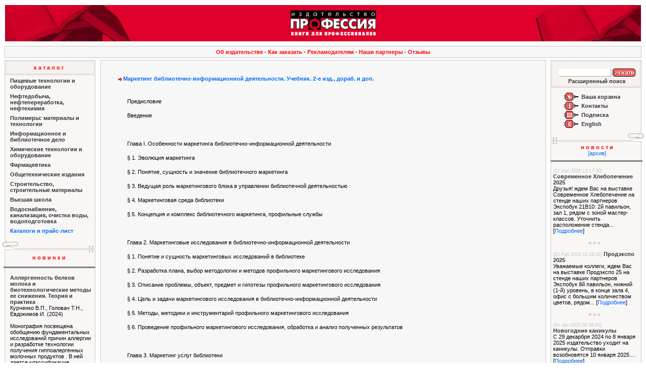

--- FILE ---
content_type: text/html; charset=utf-8
request_url: http://www.professija.ru/contextbookcontent.html?ID=607
body_size: 7182
content:
<html>
<head>
    <meta http-equiv="Content-Type" content="text/html; charset=UTF-8">
    <meta http-equiv="Expires" content="0">
    <meta http-equiv="pragma" content="no-cache">
    <meta http-equiv="Cache-control" content="no-cache">
    <meta name="mailru-verification" content="cb614479424c563a"/>
    <meta name="keywords" content="">
    <meta name="description" content="">
    <link rel="stylesheet" href="/css/pro.css" type="text/css">
        <title>[Содержание книги] - Издательство `Профессия`</title>
        </head>
<body bgcolor="#FFFFFF" text="#000000" leftmargin=5 topmargin=5>

<table border=0 cellpadding=3 width='100%'><tr><td><table width='100%' border='0' cellspacing='0' cellpadding='0' height='54' bgcolor='df002b'><tr><td width=0><img border=0 src='/graphics/tlft.jpg'></td><td width='100%' align=center><a href='/'><img border=0 src='/graphics/tcnt.jpg'></a></td><td width=0><img border=0 src='/graphics/trgh.jpg'></td></tr></table></td></tr></table>
<table width='100%' border='0' cellspacing='0' cellpadding='4'><tr><td><table width='100%' border='0' cellspacing='1' cellpadding='5' bgcolor='#C6C6C6' align='center' class='texta'><tr><td ALIGN='center' bgcolor='#F7F7F7'> <b><a class=text10r href=/contextabout.html>Об издательстве</a></b>&nbsp;-&nbsp;<b><a class=text10r href=/contexthelp.html>Как заказать</a></b>&nbsp;-&nbsp;<b><a class=text10r href=/pid42.html>Рекламодателям</a></b>&nbsp;-&nbsp;<b><a class=text10r href=/contextpartners.html>Наши партнеры</a></b>&nbsp;-&nbsp;<b><a class=text10r href=/contextgbook.html>Отзывы</a></b></td></tr></table></td></tr></table>
<table width="100%" border="0" cellspacing="0" cellpadding="0">
    <tr>
        <TD WIDTH="184" VALIGN="top" ROWSPAN="2">
    <table width="184" border="0" cellspacing="0" cellpadding="0" background="/graphics/bg_l.gif" bgcolor="F9F7F6">
        <tr>
            <td width="184" height="30" background="/graphics/l_up.gif" align="center" valign="middle"><b
                        class="text13r"><a class=text11r href='contextcatalog.html'>к а т а л о г</a></b>
            </td>
        </tr>
        <tr>
            <td width="184" height="21">
                <!--			<table width="100%" border="0" cellspacing="0" cellpadding="0" class="red" height="20">
	      <tr>
	        <td align="center" valign="middle"><b>к а т а л о г</b></td>
        </tr>
      </table>
      <hr noshade width="180" size="1" align="right">-->
                <table width="184" border="0" cellspacing="0" cellpadding="5" class="texta">
                    <tr>
                        <td width="0"></td>
                        <td width="180">
                            <TABLE border='0' width='99%' cellpadding=0 cellspacing=0><TR><TD width='100%'><a href="/contextcatalogpage.html?clsID=2" class="menu1"><b>Пищевые технологии и оборудование</b></a></TD></tr><tr><TD valign='top'><IMG SRC="/graphics/spacer.gif" height='7' BORDER="0"></TD></tr></TABLE><DIV id=cat2 style='DISPLAY: none'><TABLE border='0' width='99%' cellpadding=0 cellspacing=0><TR><TD valign='top'><IMG SRC="/graphics/spacer.gif" width='5' BORDER="0"></TD><TD width='100%'><a href="/contextcatalogpage.html?clsID=7" class="menu1">Напитки</a></TD></TR><tr><TD valign='top'><IMG SRC="/graphics/spacer.gif" height='4' BORDER="0"></TD></tr></TABLE><TABLE border='0' width='99%' cellpadding=0 cellspacing=0><TR><TD valign='top'><IMG SRC="/graphics/spacer.gif" width='5' BORDER="0"></TD><TD width='100%'><a href="/contextcatalogpage.html?clsID=25" class="menu1">Упаковка. Материалы и технологии</a></TD></TR><tr><TD valign='top'><IMG SRC="/graphics/spacer.gif" height='4' BORDER="0"></TD></tr></TABLE><TABLE border='0' width='99%' cellpadding=0 cellspacing=0><TR><TD valign='top'><IMG SRC="/graphics/spacer.gif" width='5' BORDER="0"></TD><TD width='100%'><a href="/contextcatalogpage.html?clsID=24" class="menu1">Хлеб и кондитерские изделия. Зернопереработка</a></TD></TR><tr><TD valign='top'><IMG SRC="/graphics/spacer.gif" height='4' BORDER="0"></TD></tr></TABLE><TABLE border='0' width='99%' cellpadding=0 cellspacing=0><TR><TD valign='top'><IMG SRC="/graphics/spacer.gif" width='5' BORDER="0"></TD><TD width='100%'><a href="/contextcatalogpage.html?clsID=22" class="menu1">Молочные продукты</a></TD></TR><tr><TD valign='top'><IMG SRC="/graphics/spacer.gif" height='4' BORDER="0"></TD></tr></TABLE><TABLE border='0' width='99%' cellpadding=0 cellspacing=0><TR><TD valign='top'><IMG SRC="/graphics/spacer.gif" width='5' BORDER="0"></TD><TD width='100%'><a href="/contextcatalogpage.html?clsID=23" class="menu1">Мясо, птица и рыба</a></TD></TR><tr><TD valign='top'><IMG SRC="/graphics/spacer.gif" height='4' BORDER="0"></TD></tr></TABLE><TABLE border='0' width='99%' cellpadding=0 cellspacing=0><TR><TD valign='top'><IMG SRC="/graphics/spacer.gif" width='5' BORDER="0"></TD><TD width='100%'><a href="/contextcatalogpage.html?clsID=26" class="menu1">Межотраслевые издания для пищевой промышленности</a></TD></TR><tr><TD valign='top'><IMG SRC="/graphics/spacer.gif" height='4' BORDER="0"></TD></tr></TABLE><TABLE border='0' width='99%' cellpadding=0 cellspacing=0><TR><TD valign='top'><IMG SRC="/graphics/spacer.gif" width='5' BORDER="0"></TD><TD width='100%'><a href="/contextcatalogpage.html?clsID=34" class="menu1">Книги наших партнеров по издательским ценам!</a></TD></TR><tr><TD valign='top'><IMG SRC="/graphics/spacer.gif" height='4' BORDER="0"></TD></tr></TABLE><TABLE border='0' width='99%' cellpadding=0 cellspacing=0><TR><TD valign='top'><IMG SRC="/graphics/spacer.gif" width='5' BORDER="0"></TD><TD width='100%'><a href="/contextcatalogpage.html?clsID=37" class="menu1">Пищевые ингредиенты и добавки</a></TD></TR><tr><TD valign='top'><IMG SRC="/graphics/spacer.gif" height='4' BORDER="0"></TD></tr></TABLE><TABLE border='0' width='99%' cellpadding=0 cellspacing=0><TR><TD valign='top'><IMG SRC="/graphics/spacer.gif" width='5' BORDER="0"></TD><TD width='100%'><a href="/contextcatalogpage.html?clsID=38" class="menu1">Холодильная техника и технологии</a></TD></TR><tr><TD valign='top'><IMG SRC="/graphics/spacer.gif" height='4' BORDER="0"></TD></tr></TABLE><TABLE border='0' width='99%' cellpadding=0 cellspacing=0><TR><TD valign='top'><IMG SRC="/graphics/spacer.gif" width='5' BORDER="0"></TD><TD width='100%'><a href="/contextcatalogpage.html?clsID=42" class="menu1">Плодоовощная продукция</a></TD></TR><tr><TD valign='top'><IMG SRC="/graphics/spacer.gif" height='4' BORDER="0"></TD></tr></TABLE><TABLE border='0' width='99%' cellpadding=0 cellspacing=0><TR><TD valign='top'><IMG SRC="/graphics/spacer.gif" width='5' BORDER="0"></TD><TD width='100%'><a href="/contextcatalogpage.html?clsID=43" class="menu1">Общественное питание: технологии, рецептуры и нормативы</a></TD></TR><tr><TD valign='top'><IMG SRC="/graphics/spacer.gif" height='4' BORDER="0"></TD></tr></TABLE></div><TABLE border='0' width='99%' cellpadding=0 cellspacing=0><TR><TD width='100%'><a href="/contextcatalogpage.html?clsID=35" class="menu1"><b>Нефтедобыча, нефтепереработка, нефтехимия</b></a></TD></tr><tr><TD valign='top'><IMG SRC="/graphics/spacer.gif" height='7' BORDER="0"></TD></tr></TABLE><DIV id=cat35 style='DISPLAY: none'></div><TABLE border='0' width='99%' cellpadding=0 cellspacing=0><TR><TD width='100%'><a href="/contextcatalogpage.html?clsID=5" class="menu1"><b>Полимеры: материалы и технологии</b></a></TD></tr><tr><TD valign='top'><IMG SRC="/graphics/spacer.gif" height='7' BORDER="0"></TD></tr></TABLE><DIV id=cat5 style='DISPLAY: none'><TABLE border='0' width='99%' cellpadding=0 cellspacing=0><TR><TD valign='top'><IMG SRC="/graphics/spacer.gif" width='5' BORDER="0"></TD><TD width='100%'><a href="/contextcatalogpage.html?clsID=12" class="menu1">Общие вопросы полимерной отрасли</a></TD></TR><tr><TD valign='top'><IMG SRC="/graphics/spacer.gif" height='4' BORDER="0"></TD></tr></TABLE><TABLE border='0' width='99%' cellpadding=0 cellspacing=0><TR><TD valign='top'><IMG SRC="/graphics/spacer.gif" width='5' BORDER="0"></TD><TD width='100%'><a href="/contextcatalogpage.html?clsID=13" class="menu1">Литье</a></TD></TR><tr><TD valign='top'><IMG SRC="/graphics/spacer.gif" height='4' BORDER="0"></TD></tr></TABLE><TABLE border='0' width='99%' cellpadding=0 cellspacing=0><TR><TD valign='top'><IMG SRC="/graphics/spacer.gif" width='5' BORDER="0"></TD><TD width='100%'><a href="/contextcatalogpage.html?clsID=17" class="menu1">Экструзия</a></TD></TR><tr><TD valign='top'><IMG SRC="/graphics/spacer.gif" height='4' BORDER="0"></TD></tr></TABLE><TABLE border='0' width='99%' cellpadding=0 cellspacing=0><TR><TD valign='top'><IMG SRC="/graphics/spacer.gif" width='5' BORDER="0"></TD><TD width='100%'><a href="/contextcatalogpage.html?clsID=18" class="menu1">Специальные технологии</a></TD></TR><tr><TD valign='top'><IMG SRC="/graphics/spacer.gif" height='4' BORDER="0"></TD></tr></TABLE><TABLE border='0' width='99%' cellpadding=0 cellspacing=0><TR><TD valign='top'><IMG SRC="/graphics/spacer.gif" width='5' BORDER="0"></TD><TD width='100%'><a href="/contextcatalogpage.html?clsID=19" class="menu1">Упаковка: материалы и технологии</a></TD></TR><tr><TD valign='top'><IMG SRC="/graphics/spacer.gif" height='4' BORDER="0"></TD></tr></TABLE><TABLE border='0' width='99%' cellpadding=0 cellspacing=0><TR><TD valign='top'><IMG SRC="/graphics/spacer.gif" width='5' BORDER="0"></TD><TD width='100%'><a href="/contextcatalogpage.html?clsID=20" class="menu1">Межотраслевые издания для полимерной отрасли</a></TD></TR><tr><TD valign='top'><IMG SRC="/graphics/spacer.gif" height='4' BORDER="0"></TD></tr></TABLE><TABLE border='0' width='99%' cellpadding=0 cellspacing=0><TR><TD valign='top'><IMG SRC="/graphics/spacer.gif" width='5' BORDER="0"></TD><TD width='100%'><a href="/contextcatalogpage.html?clsID=46" class="menu1">Полимеры: материалы и технологии</a></TD></TR><tr><TD valign='top'><IMG SRC="/graphics/spacer.gif" height='4' BORDER="0"></TD></tr></TABLE><TABLE border='0' width='99%' cellpadding=0 cellspacing=0><TR><TD valign='top'><IMG SRC="/graphics/spacer.gif" width='5' BORDER="0"></TD><TD width='100%'><a href="/contextcatalogpage.html?clsID=45" class="menu1">Полимеры: материалы и технологии</a></TD></TR><tr><TD valign='top'><IMG SRC="/graphics/spacer.gif" height='4' BORDER="0"></TD></tr></TABLE><TABLE border='0' width='99%' cellpadding=0 cellspacing=0><TR><TD valign='top'><IMG SRC="/graphics/spacer.gif" width='5' BORDER="0"></TD><TD width='100%'><a href="/contextcatalogpage.html?clsID=47" class="menu1">Книги издательства НАУЧНЫЕ ОСНОВЫ И ТЕХНОЛОГИИ</a></TD></TR><tr><TD valign='top'><IMG SRC="/graphics/spacer.gif" height='4' BORDER="0"></TD></tr></TABLE></div><TABLE border='0' width='99%' cellpadding=0 cellspacing=0><TR><TD width='100%'><a href="/contextcatalogpage.html?clsID=4" class="menu1"><b>Информационное и библиотечное дело</b></a></TD></tr><tr><TD valign='top'><IMG SRC="/graphics/spacer.gif" height='7' BORDER="0"></TD></tr></TABLE><DIV id=cat4 style='DISPLAY: none'></div><TABLE border='0' width='99%' cellpadding=0 cellspacing=0><TR><TD width='100%'><a href="/contextcatalogpage.html?clsID=33" class="menu1"><b>Химические технологии и оборудование</b></a></TD></tr><tr><TD valign='top'><IMG SRC="/graphics/spacer.gif" height='7' BORDER="0"></TD></tr></TABLE><DIV id=cat33 style='DISPLAY: none'></div><TABLE border='0' width='99%' cellpadding=0 cellspacing=0><TR><TD width='100%'><a href="/contextcatalogpage.html?clsID=50" class="menu1"><b>Фармацевтика</b></a></TD></tr><tr><TD valign='top'><IMG SRC="/graphics/spacer.gif" height='7' BORDER="0"></TD></tr></TABLE><DIV id=cat50 style='DISPLAY: none'></div><TABLE border='0' width='99%' cellpadding=0 cellspacing=0><TR><TD width='100%'><a href="/contextcatalogpage.html?clsID=6" class="menu1"><b>Общетехнические издания</b></a></TD></tr><tr><TD valign='top'><IMG SRC="/graphics/spacer.gif" height='7' BORDER="0"></TD></tr></TABLE><DIV id=cat6 style='DISPLAY: none'></div><TABLE border='0' width='99%' cellpadding=0 cellspacing=0><TR><TD width='100%'><a href="/contextcatalogpage.html?clsID=48" class="menu1"><b>Строительство, строительные материалы</b></a></TD></tr><tr><TD valign='top'><IMG SRC="/graphics/spacer.gif" height='7' BORDER="0"></TD></tr></TABLE><DIV id=cat48 style='DISPLAY: none'></div><TABLE border='0' width='99%' cellpadding=0 cellspacing=0><TR><TD width='100%'><a href="/contextcatalogpage.html?clsID=3" class="menu1"><b>Высшая школа</b></a></TD></tr><tr><TD valign='top'><IMG SRC="/graphics/spacer.gif" height='7' BORDER="0"></TD></tr></TABLE><DIV id=cat3 style='DISPLAY: none'></div><TABLE border='0' width='99%' cellpadding=0 cellspacing=0><TR><TD width='100%'><a href="/contextcatalogpage.html?clsID=41" class="menu1"><b>Водоснабжение, канализация, очистка воды, водоподготовка</b></a></TD></tr><tr><TD valign='top'><IMG SRC="/graphics/spacer.gif" height='7' BORDER="0"></TD></tr></TABLE><DIV id=cat41 style='DISPLAY: none'></div><b><a class=text11b href='/contextbookfiles.html'>Каталоги и прайс-лист</a></b>                        </td>
                    </tr>
                </table>
            </td>
        </tr>
        <tr>
            <td width="184"><img src="/graphics/l_n.gif" width="184" height="25"></td>
        </tr>
    </table>

        <table width="184" border="0" cellspacing="0" cellpadding="0" background="/graphics/bg_l.gif" bgcolor="F9F7F6">
        <tr>
            <td width="184" height="7"><img src="/graphics/l_u.gif" width="184" height="7"></td>
        </tr>
        <tr>
            <td width="184" height="21">
                <table width="100%" border="0" cellspacing="0" cellpadding="0" class="red" height="20">
                    <tr>
                        <td align="center" valign="middle"><b>н о в и н к и</b></td>
                    </tr>
                </table>
                <hr noshade width="180" size="1" align="right">
                <table width="184" border="0" cellspacing="0" cellpadding="5" class="texta">
                    <tr>
                        <td width="0"></td>
                        <td width="180">
                            
                                <p><b><A HREF="/contextbookdetail.html?ID=759"
                                         class="menu1">Аллергенность белков молока и биотехнологические методы ее снижения. Теория и практика</A></b><br>

                                    Курченко В.П., Головач Т.Н., Евдокимов И. (2024) <br>

                                    <br>

                                    Монография посвещена обобщению фундаментальных исследований причин аллергии и разработке технологии получения гиппоалергенных молочных продуктов . В ней дается классификация аллергенных веществ и их н ... [<A
                                            HREF="/contextbookdetail.html?ID=759">Подробнее</A>]</p>

                                
                                    <p align="center"><img src="/graphics/z.gif" width="6" height="6" alt="">

                                        <img src="/graphics/z.gif" width="6" height="6" alt=""> <img src="/graphics/z.gif"
                                                                                              width="6" height="6" alt=""></p>

                                    
                                <p><b><A HREF="/contextbookdetail.html?ID=356"
                                         class="menu1">Шоколад и шоколадные изделия. Производство и применение</A></b><br>

                                    Беккет С. Т., Фоулер М. С., Циглер Г. Р. (ред.-сост.)  (2024) <br>

                                    <br>

                                    Книга, ставшая &laquo;отраслевым стандартом&raquo; в мире и в России для всех производителей шоколада, шоколадных изделий и какао-продуктов. В новом, 5-м издании (2-е на русском языке) учтены изменени ... [<A
                                            HREF="/contextbookdetail.html?ID=356">Подробнее</A>]</p>

                                
                        </td>

                    </tr>

                </table>


            </td>

        </tr>

        <tr>

            <td width="184"><img src="/graphics/l_n.gif" width="184" height="25"></td>

        </tr>

    </table>

        <table width="184" border="0" cellspacing="0" cellpadding="0" height="5">
        <tr>
            <td height="5" width="184"><img src="/graphics/l_niz.gif" width="184" height="5"></td>
        </tr>
    </table>
    </TD><TD WIDTH="98%" VALIGN="top" ><table width="98%" border="0" cellspacing="1" cellpadding="30" bgcolor="#C6C6C6"
       align="center" class="texta">
    <tr>
        <td bgcolor="#F7F7F7">
            <p><b><A HREF="/contextbookdetail.html?ID=607"><img src="/graphics/arrow.gif" width="14" height="7" align="absmiddle" border="0">Маркетинг библиотечно-информационной деятельности. Учебник. 2-е изд., дораб. и доп.</a></b></p><table width='100%' border=0 cellpadding=20><tr><td><p><!--[if gte mso 9]><xml> <w:WordDocument> <w:View>Normal</w:View> <w:Zoom>0</w:Zoom> <w:PunctuationKerning /> <w:ValidateAgainstSchemas /> <w:SaveIfXMLInvalid>false</w:SaveIfXMLInvalid> <w:IgnoreMixedContent>false</w:IgnoreMixedContent> <w:AlwaysShowPlaceholderText>false</w:AlwaysShowPlaceholderText> <w:Compatibility> <w:BreakWrappedTables /> <w:SnapToGridInCell /> <w:WrapTextWithPunct /> <w:UseAsianBreakRules /> <w:DontGrowAutofit /> </w:Compatibility> <w:BrowserLevel>MicrosoftInternetExplorer4</w:BrowserLevel> </w:WordDocument> </xml><![endif]--></p>
<p><!--[if gte mso 9]><xml> <w:LatentStyles DefLockedState="false" LatentStyleCount="156"> </w:LatentStyles> </xml><![endif]--><!--[if gte mso 10]> <mce:style><!   /* Style Definitions */  table.MsoNormalTable 	{mso-style-name:"Обычная таблица"; 	mso-tstyle-rowband-size:0; 	mso-tstyle-colband-size:0; 	mso-style-noshow:yes; 	mso-style-parent:""; 	mso-padding-alt:0cm 5.4pt 0cm 5.4pt; 	mso-para-margin:0cm; 	mso-para-margin-bottom:.0001pt; 	mso-pagination:widow-orphan; 	font-size:10.0pt; 	font-family:"Times New Roman"; 	mso-ansi-language:#0400; 	mso-fareast-language:#0400; 	mso-bidi-language:#0400;} --> <!--[endif] --></p>
<p class="text11black">Предисловие</p>
<p><span class="text11black"> </span></p>
<p class="text11black">Введение</p>
<p><span class="text11black"> </span></p>
<p class="text11black">&nbsp;</p>
<p><span class="text11black"> </span></p>
<p class="text11black">Глава I. Особенности маркетинга библиотечно-информационной деятельности</p>
<p><span class="text11black"> </span></p>
<p class="text11black">&sect; 1. Эволюция маркетинга</p>
<p><span class="text11black"> </span></p>
<p class="text11black">&sect; 2. Понятие, сущность и значение библиотечного маркетинга</p>
<p><span class="text11black"> </span></p>
<p class="text11black">&sect; 3. Ведущая роль маркетингового блока в управлении библиотечной деятельностью</p>
<p><span class="text11black"> </span></p>
<p class="text11black">&sect; 4. Маркетинговая среда библиотеки</p>
<p><span class="text11black"> </span></p>
<p class="text11black">&sect; 5. Концепция и комплекс библиотечного маркетинга, профильные службы</p>
<p><span class="text11black"> </span></p>
<p class="text11black">&nbsp;</p>
<p><span class="text11black"> </span></p>
<p class="text11black">Глава 2. Маркетинговые исследования в библиотечно-информационной деятельности</p>
<p><span class="text11black"> </span></p>
<p class="text11black">&sect; 1. Понятие и сущность маркетинговых исследований в библиотеке</p>
<p><span class="text11black"> </span></p>
<p class="text11black">&sect; 2. Разработка плана, выбор методологии и методов профильного маркетингового исследования</p>
<p><span class="text11black"> </span></p>
<p class="text11black">&sect; 3. Описание проблемы, объект, предмет и гипотезы профильного маркетингового исследования</p>
<p><span class="text11black"> </span></p>
<p class="text11black">&sect; 4. Цель и задачи маркетингового исследования в библиотечно-информационной деятельности</p>
<p><span class="text11black"> </span></p>
<p class="text11black">&sect; 5. Методы, методики и инструментарий профильного маркетингового исследования</p>
<p><span class="text11black"> </span></p>
<p class="text11black">&sect; 6. Проведение профильного маркетингового исследования, обработка и анализ полученных результатов</p>
<p><span class="text11black"> </span></p>
<p class="text11black">&nbsp;</p>
<p><span class="text11black"> </span></p>
<p class="text11black">Глава 3. Маркетинг услуг библиотеки</p>
<p><span class="text11black"> </span></p>
<p class="text11black">&sect; 1. Услуга как объект маркетинга</p>
<p><span class="text11black"> </span></p>
<p class="text11black">&sect; 2. Библиотека на рынке услуг</p>
<p><span class="text11black"> </span></p>
<p class="text11black">&sect; 3. Сегментация рынка библиотечных услуг</p>
<p><span class="text11black"> </span></p>
<p class="text11black">&sect; 4. Независимая оценка качества услуг библиотеки</p>
<p><span class="text11black"> </span></p>
<p class="text11black">&nbsp;</p>
<p><span class="text11black"> </span></p>
<p class="text11black">Глава 4. Маркетинговые технологии инициативной деятельности библиотеки</p>
<p><span class="text11black"> </span></p>
<p class="text11black">&sect; 1. Формирование номенклатуры дополнительных (сервисных) услуг библиотеки</p>
<p><span class="text11black"> </span></p>
<p class="text11black">&sect; 2. Ценообразование платных услуг и ценовая политика библиотеки</p>
<p><span class="text11black"> </span></p>
<p class="text11black">&sect; 3. Фандрейзинг, краудфандинг, краудсорсинг в практике библиотеки</p>
<p><span class="text11black"> </span></p>
<p class="text11black">&nbsp;</p>
<p><span class="text11black"> </span></p>
<p class="text11black">Глава 5. Маркетинговые коммуникации в библиотечно-информационной деятельности</p>
<p><span class="text11black"> </span></p>
<p class="text11black">&sect; 1. Разработка коммуникационной стратегии библиотеки</p>
<p><span class="text11black"> </span></p>
<p class="text11black">&sect; 2. Имидж и репутация библиотеки в системе маркетинговых коммуникаций</p>
<p><span class="text11black"> </span></p>
<p class="text11black">&sect; 3. Рекламные коммуникации библиотеки</p>
<p><span class="text11black"> </span></p>
<p class="text11black">&sect; 4. Фирменный стиль в системе маркетинга библиотеки</p>
<p><span class="text11black"> </span></p>
<p class="text11black">&sect; 5. Организация пространства библиотеки, дизайн зданий и помещений</p>
<p><span class="text11black"> </span></p>
<p class="text11black">&sect; 6. Внутренний маркетинг библиотеки</p>
<p><span class="text11black"> </span></p>
<p class="text11black">&sect; 7. Интегрированные маркетинговые коммуникации библиотеки</p>
<p><span class="text11black"> </span></p>
<p class="text11black">&nbsp;</p>
<p><span class="text11black"> </span></p>
<p class="text11black">Заключение</p>
<p><span class="text11black"> </span></p>
<p class="text11black">Приложения</p>
<p><span class="text11black"> </span></p>
<p class="text11black">Приложение 1. Модельный стандарт деятельности общедоступной библиотеки</p>
<p><span class="text11black"> </span></p>
<p class="text11black">Приложение 2. Алгоритм разработки стратегического маркетингового плана библиотеки</p>
<p><span class="text11black"> </span></p>
<p class="text11black">Приложение 3. Структура имиджа библиотеки</p>
<p><span class="text11black"> </span></p>
<p class="text11black">Приложение 4. Этапы брендинга библиотеки</p>
<p><span class="text11black"> </span></p>
<p class="text11black">Приложение 5. Ключевые каналы маркетинговой коммуникации муниципальной публичной библиотеки</p>
<p><span class="text11black"> </span></p>
<p class="text11black">Приложение 6. Организация и проведение PR-кампании библиотеки в условиях ограниченных ресурсных возможностей</p>
<p><span class="text11black"> </span></p>
<p class="text11black">Приложение 7. Способы продвижения традиционных библиотечных услуг и продукции</p>
<p><span class="text11black"> </span></p>
<p class="text11black">Приложение 8. Оценка уровня удовлетворенности качеством оказания услуг методом опроса посетителей</p>
<p><span class="text11black"> Предметный указатель</span></p>
<p>&nbsp;</p></td></tr></table><p><b><A HREF="/contextbookdetail.html?ID=607"><img src="/graphics/arrow.gif" width="14" height="7" align="absmiddle" border="0">Маркетинг библиотечно-информационной деятельности. Учебник. 2-е изд., дораб. и доп.</a></b></p><br>        </td>
    </tr>
</table>
</TD><TD WIDTH="184" VALIGN="top" ROWSPAN="2">
<form action="/contextsearch.html" method=GET>
      <table width="184" border="0" cellspacing="0" cellpadding="0" background="/graphics/bg_r.gif" bgcolor="F9F7F6">
        <tr>
          <td width="184" height="55" background="/graphics/r_up.gif" valign="middle" align="center">
              <table border="0" cellpadding="0" CELLPADDING="0" STYLE="margin-top:10px;"><tr><td valign="middle"><input type="text" name="str" class="texta" size="15" value=""></td><td valign="middle"><input type="Image" src="/graphics/a_search.gif"  width="47" height="18" border="0" alt="искать" style="border: 0px;" valign="center" name="s" value="Искать"></td></tr><tr><td colspan="2" align="center"><a href="/contextsearchext.html" class="menu1"><b>Расширенный поиск</b></a></td></tr></table>
          </td>
        </tr>
        <tr>
          <td width="184" height="21" align=center>
            <table width="140" border="0" cellspacing="0" cellpadding="0">
              <tr>
                <td width="40" align="right" height="10"></td>
                <td width="144" valign="middle" height="10"></td>
              </tr>
              <tr>
                <td width="40" align="right"><b><a href="/contextcart.html" class="menu1"><img src="/graphics/b_basket.gif" width="38" height="16" border="0"></a></b></td>
                <td width="144" valign="middle"><b><a href="/contextcart.html" class="menu1">Ваша корзина</a></b></td>
              </tr>
              <tr>
                <td height="2" width="40" align="right"><b></b></td>
                <td height="2" width="144" valign="middle"><b></b></td>
              </tr>
              <tr>
                <td width="40" align="right"><b><a href="/contextcontacts.html" class="menu1"><img src="/graphics/b_info.gif" width="38" height="16" border="0"></a></b></td>
                <td width="144" valign="middle"><b><a href="/contextcontacts.html" class="menu1">Контакты</a></b></td>
              </tr>
              <tr>
                <td width="40" height="2" align="right"><b></b></td>
                <td width="144" valign="middle" height="2"><b></b></td>
              </tr>
              <tr>
                <td width="40" align="right"><b><a href="/contextsubscribe.html" class="menu1"><img src="/graphics/b_mail.gif" width="38" height="16" border="0"></a></b></td>
                <td width="144" valign="middle"><b><a href="/contextsubscribe.html" class="menu1">Подписка</a></b></td>
              </tr>
              <tr>
                <td width="40" height="2" align="right"><b></b></td>
                <td width="144" valign="middle" height="2"><b></b></td>
              </tr>
              <tr>
                <td width="40" align="right"><b>

								<a href="/contextcatalog.html?CHANGECURRENTLANG=eng&ID=607" class="menu1"><img src="/graphics/b_eng.gif" width="38" height="16" border="0"></a>
								<!--img src="/graphics/b_eng.gif" width="38" height="16" border="0"-->
								</b></td>
                <td width="144" valign="middle"><b>
								</form>
<a href="pid43.html?CHANGECURRENTLANG=eng&ID=607" class="menu1">English</a></b></td>
              </tr>
							<!--							<tr>
							<form action="http://subscribe.ru/member/quick" method="GET" name="CityCat">
							<INPUT TYPE=hidden NAME=action VALUE=quick>
							<INPUT TYPE=hidden NAME=format VALUE=html>
							<INPUT TYPE=hidden NAME=lang VALUE=koi>
							<INPUT TYPE=hidden NAME=grp VALUE="lit.book.news.professija"> <!-- Изменить после регистрации --
			          <td colspan=2  width="184" valign="middle" align="center">
									<hr width="180" align=left><TABLE width="100%" BORDER="0" CELLPADDING="0" CELLPADDING="0" STYLE="margin-top:10px;"><TR><TD colspan=2 align=center class=texta><b>Подписка на новости</b><br>&nbsp;</TD></TR><TR><TD VALIGN="middle" align=center class=texta>E-mail:&nbsp;<input type="text" name="email" class="texta" size="15"><br><br><input TYPE="Image" SRC="/graphics/a_subscribe.gif"  width="83" height="18" border="0" alt="Подписаться" STYLE="border: 0px;" valign="center" NAME="subscr" VALUE="OK"></TD></TR></TABLE>
		  	        </td>
							</form>
			        </tr>-->
							            </table>
          </td>
        </tr>
        <tr>
          <td width="184"><img src="/graphics/r_n.gif" width="184" height="25"></td>
        </tr>
      </table>
    <table width="184" border="0" cellspacing="0" cellpadding="0" background="/graphics/bg_r.gif" bgcolor="F9F7F6">
        <tr>
            <td width="184" height="7" valign="middle" align="center"><img src="/graphics/r_u.gif" width="184"
                                                                           height="7"></td>
        </tr>
        <tr>
            <td width="184" height="21">
                <table width="100%" border="0" cellspacing="0" cellpadding="0" class="red" height="20">
                    <tr>
                        <td align="center" valign="middle"><b>н о в о с т и</b><br><A
                                    HREF="/contextnewsdetail.html?ID=0">[архив]</A>
                        </td>
                    </tr>
                </table>
                <hr noshade width="180" size="1" align="left">
                <table width="184" border="0" cellspacing="0" cellpadding="5" class="texta">
                    <tr>
                        <td width="180">
                                                        <SMALL STYLE="color: #C6C6C6">(21 Mar 2025 13:17:00)</SMALL>
                                <B><a href="/contextnewsdetail.html?ID=113" class="menu1">Современное Хлебопечение 2025</a></B> <br>
                                Друзья!
ждем Вас на выставке Современное Хлебопечение на стенде наших партнеров Экспобук 21В10:&nbsp;2й павильон, зал 1, рядом с зоной мастер-классов. Уточнить расположение стенда...                                    [<span><a href="/contextnewsdetail.html?ID=113">Подробнее</a></span>]
                                                                <p align="center"><img src="/graphics/z.gif" width="6" height="6">
                                    <img src="/graphics/z.gif" width="6" height="6"> <img src="/graphics/z.gif"
                                                                                          width="6" height="6">
                                </p>
                                                            <SMALL STYLE="color: #C6C6C6">(03 Feb 2025 10:18:00)</SMALL>
                                <B><a href="/contextnewsdetail.html?ID=112" class="menu1">Продэкспо 2025</a></B> <br>
                                Уважаемые коллеги,
ждем Вас на выставке Продэкспо 25 на стенде наших партнеров Экспобук 8й павильон, нижний (1-й) уровень, в конце зала 4, офис с большим количеством цветов, рядом...                                    [<span><a href="/contextnewsdetail.html?ID=112">Подробнее</a></span>]
                                                                <p align="center"><img src="/graphics/z.gif" width="6" height="6">
                                    <img src="/graphics/z.gif" width="6" height="6"> <img src="/graphics/z.gif"
                                                                                          width="6" height="6">
                                </p>
                                                            <SMALL STYLE="color: #C6C6C6">(04 Jan 2025 00:58:00)</SMALL>
                                <B><a href="/contextnewsdetail.html?ID=111" class="menu1">Новогодние каникулы</a></B> <br>
                                С 29 декарбря 2024 по 8 января 2025 издательство уходит на каникулы. Отправки возобновятся 10 января 2025....                                    [<span><a href="/contextnewsdetail.html?ID=111">Подробнее</a></span>]
                                                                <p align="center"><img src="/graphics/z.gif" width="6" height="6">
                                    <img src="/graphics/z.gif" width="6" height="6"> <img src="/graphics/z.gif"
                                                                                          width="6" height="6">
                                </p>
                                                            <SMALL STYLE="color: #C6C6C6">(09 Sep 2024 15:57:00)</SMALL>
                                <B><a href="/contextnewsdetail.html?ID=110" class="menu1">Агропродмаш 2024</a></B> <br>
                                Уважаемые коллеги,
ждем Вас на нашем стенде 84С44 на выставке Агропродмаш 2024 пав. 8/1-й уровень/зал 4,&nbsp;примерно посередине между эскалаторами на 2й уровень - см. схему

...                                    [<span><a href="/contextnewsdetail.html?ID=110">Подробнее</a></span>]
                                                        </td>
                        <td width="0"></td>
                    </tr>
                </table>
            </td>
        </tr>
        <tr>
            <td width="184"><img src="/graphics/r_n.gif" width="184" height="25" alt=""></td>
        </tr>
    </table>
    <table width="184" border="0" cellspacing="0" cellpadding="0" height="5">
    <tr>
        <td height="5" width="184"><img src="/graphics/r_niz.gif" width="184" height="5"></td>
    </tr>
</table>

</TD>
</tr>
<TR>
    <TD VALIGN="bottom">
                    <table width="98%" border="0" cellspacing="1" cellpadding="5" bgcolor="#C6C6C6"
                   align="center" class="texta">
                <tr>
                    <td ALIGN="center" bgcolor="#F7F7F7">

                                                    <a HREF="/contextabout.html"
                               >Об издательстве</a>
                            &nbsp;-&nbsp;                            <a HREF="/contexthelp.html"
                               >Как заказать</a>
                            &nbsp;-&nbsp;                            <a HREF="/pid42.html"
                               >Рекламодателям</a>
                            &nbsp;-&nbsp;                            <a HREF="/contextpartners.html"
                               >Наши партнеры</a>
                            &nbsp;-&nbsp;                            <a HREF="/contextgbook.html"
                               >Отзывы</a>
                            <BR>                    </td>
                </tr>
            </table>
                </TD>
</TR>
</table>
<hr noshade width="100%" size="1">
<table width="100%" border="0" cellspacing="0" cellpadding="5" class="texta">
    <tr>
        <td width='100%' valign=top>© <b>Издательство&nbsp;&quot;Пр<span class="red">о</span>фессия&quot;&nbsp;2015</b>
            Все права защищены<br>
            <!--      Тел.: (812) 740-12-60<br>
                  Факс: (812) 251-46-76<br>
                  Адрес для корреспонденции: 191002, Спб, а/я 600, <a href="#">схема проезда</a><br>
                  Пишите нам по электронной почте: <a href="mailto:info@professija.ru">info@professija.ru</a><br>-->
        </td>
        <!--<td width='100' align=center valign=bottom><img src='\graphics\spacer.gif' width=100 height=1>
        Дизайн сайта<br><a href="http://sandesign.spb.ru" target='_blank'><img src="/graphics/sandesign.gif" width="41" height="17" border="0" alt="Design by .sandesign." align="absmiddle"></a><br>
        </td>-->
    </tr>
</table>
</body>
</html>
